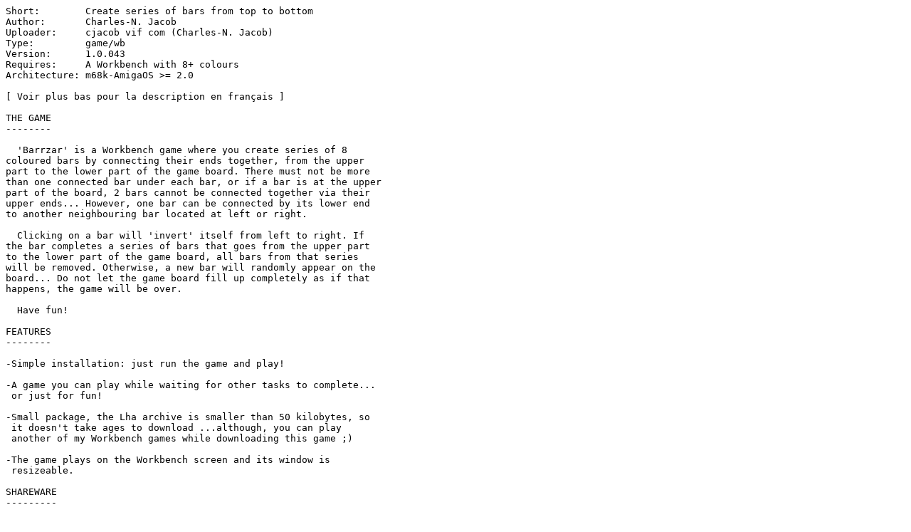

--- FILE ---
content_type: text/plain;charset=iso-8859-1
request_url: http://m68k.aminet.net/game/wb/Barrzar.readme
body_size: 4303
content:
Short:        Create series of bars from top to bottom
Author:       Charles-N. Jacob
Uploader:     cjacob vif com (Charles-N. Jacob)
Type:         game/wb
Version:      1.0.043
Requires:     A Workbench with 8+ colours
Architecture: m68k-AmigaOS >= 2.0

[ Voir plus bas pour la description en français ]

THE GAME
--------

  'Barrzar' is a Workbench game where you create series of 8
coloured bars by connecting their ends together, from the upper
part to the lower part of the game board. There must not be more
than one connected bar under each bar, or if a bar is at the upper
part of the board, 2 bars cannot be connected together via their
upper ends... However, one bar can be connected by its lower end
to another neighbouring bar located at left or right.

  Clicking on a bar will 'invert' itself from left to right. If
the bar completes a series of bars that goes from the upper part
to the lower part of the game board, all bars from that series
will be removed. Otherwise, a new bar will randomly appear on the
board... Do not let the game board fill up completely as if that
happens, the game will be over.

  Have fun!

FEATURES
--------

-Simple installation: just run the game and play!

-A game you can play while waiting for other tasks to complete...
 or just for fun!

-Small package, the Lha archive is smaller than 50 kilobytes, so
 it doesn't take ages to download ...although, you can play
 another of my Workbench games while downloading this game ;)

-The game plays on the Workbench screen and its window is
 resizeable.

SHAREWARE
---------

  'Barrzar' is SHAREWARE. So if you like it, here's the 'Looney'
Deal: just send me a Looney for this game! What's a Looney?
That's a 1 (one) Canadian dollar, or your own money equivalent
in your area. Think about it: 1 dollar... that's not much for
this game!

  ...And if you send me 20 Loonies, you can choose *25* games
among the games I created! Is it super-hyper-fantastic or what?!


  See the included AmigaGuide document for more information.


PS: Look for my other software available on Aminet!

http://aminet.net/search?readme=cjacob&sort=path

<>/<>/<>/<>/<>/<>/<>/<>/<>/<>/<>/<>/<>/<>/<>/<>/

LE JEU
------

  'Barrzar' est un jeu Workbench dans lequel vous créez des suites
de 8 barres de couleurs à partir du haut jusqu'en bas du tableau
de jeu en les connectant par leurs bouts. Il ne doit pas y avoir
plus d'une barre reliée en dessous de chaque barre d'une suite,
ou, si une barre est en haut du tableau, deux barres ne peuvent
être reliées ensemble via leurs portions du haut... Par contre,
une barre peut être reliée par le bas avec une barre voisine
située à gauche ou à droite.

  En cliquant sur une barre, cela produira une inversion de gauche
à droite de celle-ci. Si la barre est placée de telle sorte
qu'elle complète une suite allant du haut vers le bas du tableau,
les barres qui forment cette suite seront enlevées. Dans le cas
contraire, une nouvelle barre apparaitra aléatoirement dans le
tableau... Faites attention de ne pas laisser le tableau se
remplir complètement, car si cela se produit, le jeu se terminera
là.

  Amusez-vous bien!

CARACTERISTIQUES
----------------

-L'installation est très simple: double-cliquez sur l'icône de
 Barrzar et jouez!

-Un jeu avec lequel vous jouez en attendant que des tâches se
 terminent... ou pour vous amuser!

-Le fichier archivé est petit, moins de 50 kilo-octets, donc cela
 prend peu de temps à télécharger... toutefois, vous pouvez
 toujours jouer avec un de mes jeux Workbench lors du
 téléchargement de celui-ci ;)

-Barrzar se joue sur l'écran Workbench et la fenêtre du jeu
 peut être redimensionnée.

SHAREWARE/PARTAGICIEL
---------------------

  'Barrzar' est SHAREWARE (partagiciel). Donc si vous aimez ce jeu,
voici une offre intéressante: envoyez-moi un 'Huard'! Qu'est-ce
qu'un Huard? C'est une pièce de 1 (un) dollar Canadien, ou
l'équivalent monétaire dans votre région du monde. Pensez-y:
1 dollar... c'est peu pour ce jeu!

  ...Et si vous m'envoyez 20 Huards, vous pouvez choisir *25* jeux
parmi les jeux que j'ai créés! N'est-ce pas super-hyper-génial!?


  Voir le document AmigaGuide inclus pour plus d'information.


PS: Recherchez mes autres logiciels disponibles sur Aminet!

http://aminet.net/search?readme=cjacob&sort=path
